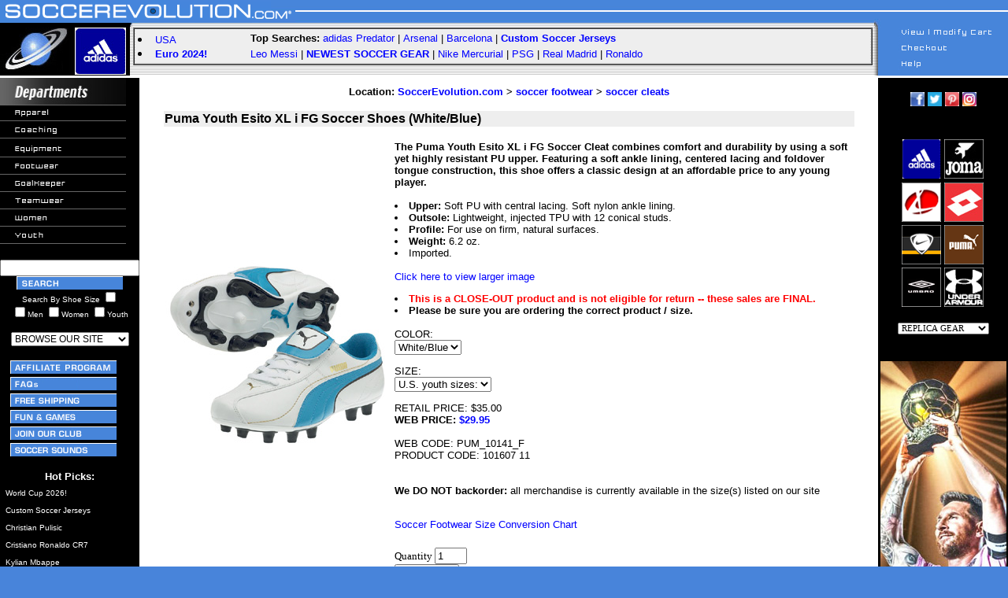

--- FILE ---
content_type: text/html; charset=UTF-8
request_url: https://soccerevolution.com/store/products/PUM_10141_F.php
body_size: 9352
content:
<html>
<head>
<!--meta http-equiv="content-type" content="text/html;charset=ISO-8859-2"-->
<link rel="canonical" href="https://soccerevolution.com/store/products/PUM_10141_F.php" />
<title>Puma Youth Esito XL i FG Soccer Shoes (White/Blue) @ SoccerEvolution</title>
<meta name="description" content="Puma Youth Esito XL i FG Soccer Shoes (White/Blue) @ SoccerEvolution Soccer Store">
<link href="https://plus.google.com/109142528729198836601" rel="publisher" />
<meta name="keywords" content="soccer jerseys, soccer shoes, soccer cleats, 2018 world cup, russia 2018, world cup 2018, soccer turf shoes, goalkeeper gloves, indoor soccer shoes, soccer goals, lionel messi, cristiano ronaldo, cr7, usa, barcelona, real madrid, world cup, fifa 2018, nike, adidas, puma, us soccer, usa jersey, arsenal, manchester united, manchester city, chelsea, argentina, germany, spain, italy, italia, psg, borussia dortmund, brazil, brasil, colombia, england, france, usmnt, uswnt, paris saint germain, soccer ball, soccer track top, mls, red bull, nycfc, uefa, neymar, pulisic, alex morgan, carli lloyd, hazard, pogba, bale, alexis sanchez, harry kane, kun aguero, player name soccer jerseys, soccer equipment, soccer gear, custom soccer jerseys, soccer training, copa america, uruguay, gold cup, euro 2016, soccer.com, eurosport, predator, cr7, fingersave, soccer footwear, online soccer store, soccer apparel, mercurial vapor, kelme, soccer retail, soccer training pants, kwikgoal, replicas, juventus, mexico, poland, portugal, lotto, world cup 2022, kits, joma, ozil, pirlo, shinguards, lotto, t-shirts, sneaker, jackets, copa">

<style type="text/css">A {
	text-decoration: none
}
#floatingMenu {
	left: 0px; position: absolute; top: 0px; visibility: hidden; z-index: 101
}
#floatingSubmenu {
	left: 0px; position: absolute; top: 0px; visibility: hidden; z-index: 101
}
.menuOptions {
	color: #ffffff; font-family: verdana,arial; font-size: 10px; text-decoration: none
}
A:unknown {
	color: #ffffff; font-family: verdana,arial; font-size: 10px; text-decoration: none
}

.nh { color: #0000ff; font-family: verdana, arial, helvetica; text-decoration: none;font-weight:none}
A.nh:visited { color: #0000ff; text-decoration: none; font-weight:none} 
A.nh:active { color: #0000ff; text-decoration: none; font-weight:none} 
A.nh:hover { color: #0000ff; text-decoration: underline; font-weight:none}

</style>

<style type="text/css">
input.largebtn{
   font-size:150%;
   font-weight:bold;}
</style>

<style type="text/css">A {
	text-decoration: none
}
</style>
 
<script language="javascript" type="text/javascript">

function initheadl()
{
        changeHeadlines(0);
}

function MM_preloadImages() { //v3.0
  var d=document; if(d.images){ if(!d.MM_p) d.MM_p=new Array();
    var i,j=d.MM_p.length,a=MM_preloadImages.arguments; for(i=0; i<a.length; i++)
    if (a[i].indexOf("#")!=0){ d.MM_p[j]=new Image; d.MM_p[j++].src=a[i];}}
}

function MM_swapImgRestore() { //v3.0
  var i,x,a=document.MM_sr; for(i=0;a&&i<a.length&&(x=a[i])&&x.oSrc;i++) x.src=x.oSrc;
}

function MM_findObj(n, d) { //v3.0
  var p,i,x;  if(!d) d=document; if((p=n.indexOf("?"))>0&&parent.frames.length) {
    d=parent.frames[n.substring(p+1)].document; n=n.substring(0,p);}
  if(!(x=d[n])&&d.all) x=d.all[n]; for (i=0;!x&&i<d.forms.length;i++) x=d.forms[i][n];
  for(i=0;!x&&d.layers&&i<d.layers.length;i++) x=MM_findObj(n,d.layers[i].document); return x;
}

function MM_swapImage() { //v3.0
  var i,j=0,x,a=MM_swapImage.arguments; document.MM_sr=new Array; for(i=0;i<(a.length-2);i+=3)
   if ((x=MM_findObj(a[i]))!=null){document.MM_sr[j++]=x; if(!x.oSrc) x.oSrc=x.src; x.src=a[i+2];}
}

function popUp(url) {
    sealWin=window.open(url,"win",'toolbar=0,location=0,directories=0,status=1,menubar=1,scrollbars=1,resizable=1,width=500,height=450');
    self.name = "mainWin";
}

function NewWindow(mypage, myname, w, h, scroll) {
	var winl = (screen.width - w) / 2;
	var wint = (screen.height - h) / 2;
	winprops = 'height='+h+',width='+w+',top='+wint+',left='+winl+',scrollbars='+scroll+',resizable'
	win = window.open(mypage, myname, winprops)
	if (parseInt(navigator.appVersion) >= 4) { win.window.focus(); }
}

function countChoices(obj) {
max = 1; // max. number allowed at a time

box1 = obj.form.showmen.checked;  // your checkboxes here
box2 = obj.form.showwomen.checked;
box3 = obj.form.showyouth.checked;  // add more if necessary

count = (box1 ? 1 : 0) + (box2 ? 1 : 0) + (box3 ? 1 : 0);

if (count > max) {
obj.form.showmen.checked = false;
obj.form.showwomen.checked = false;
obj.form.showyouth.checked = false;
obj.checked = true;
   }
}

//-->
</script>

<script type="text/javascript">
<!--
function mIn () { return true; }
function mOut () { return true; }
function makeLayer () { return true; }
function flyDefs () { return true; }
if (! document.flyout_disable && 'undefined' != typeof document.getElementById)
    document.write ('<' + 'script src="/includes/uwflyout.js" ' +
			'type="text/javascript"><' + "/script>\n");
// -->
</script>

<script language="javascript">
function gotositeL(site){

if (document.BrowseFormL.BrowseForL.value != "") {
	document.location.href = site
	}
}

function gotositeR(site){

if (document.BrowseFormR.BrowseForR.value != "") {
	document.location.href = site
	}
}
</script>

<style type="text/css">
    .flymenutext {
	color: #ffffff; font-family: verdana,arial; font-size: 10px; text-decoration: none
    }
    .flymenutext a:link { color: #ffffff; }
    .flymenutext a:visited { color: #ffffff; }
</style>

<script>
  (function(i,s,o,g,r,a,m){i['GoogleAnalyticsObject']=r;i[r]=i[r]||function(){
  (i[r].q=i[r].q||[]).push(arguments)},i[r].l=1*new Date();a=s.createElement(o),
  m=s.getElementsByTagName(o)[0];a.async=1;a.src=g;m.parentNode.insertBefore(a,m)
  })(window,document,'script','https://www.google-analytics.com/analytics.js','ga');

  ga('create', 'UA-3756103-1', 'auto');
  ga('send', 'pageview');

</script>
<!-- Global site tag (gtag.js) - Google Ads: 1072459899 -->
<script async src="https://www.googletagmanager.com/gtag/js?id=AW-1072459899"></script>
<script>
  window.dataLayer = window.dataLayer || [];
  function gtag(){dataLayer.push(arguments);}
  gtag('js', new Date());

  gtag('config', 'AW-1072459899');
</script>
</head>
<body marginwidth="0" marginheight="0" leftmargin="0" topmargin="0" bgcolor="#4884da">
<!--File section /l../header.inc.php-->
<div id="floatingMenu" onMouseOver="clearTimeout(timerHandle);"
onMouseOut="collapseMenus();"><img src="/images/trans20x10.gif" alt=""></div>
<div id="floatingSubmenu" onMouseOver="clearTimeout(timerHandle); clearTimeout(timerHandleSub);" 
onmouseout="collapseMenus(); collapseSubmenus();"><img src="/images/trans20x10.gif" alt=""></div>

<!-- top.inc.php BEGIN -->
<div id="overDiv" style="position:absolute; visibility:hidden; z-index:1000;"></div>
<table width="100%" height="35" border="0" cellpadding="0" cellspacing="0">
<tr background="/images/top1b.jpg"> 
<td width="375"><img src="/images/top1a2.jpg" width="375" height="35" border="0" name="top1a" usemap="#top1aMap"><map name="top1aMap"><area shape="rect" coords="2,2,175,35" href="/" alt="SoccerEvolution.com Homepage Logo"></map></td>
<td align="right" background="/images/top1b.jpg"><img src="/images/top1c.jpg" width="170" height="35"></td>
</tr>
</table>

<table width="100%" border="0" cellspacing="0" cellpadding="0">
<tr>
<td width="165"><img src="/images/top2a.jpg" width="165" height="64" border="0" name="top2a" usemap="#top2aMap"><map name="top2aMap"><area shape="rect" coords="0,0,85,64" href="/" alt="SoccerEvolution.com Homepage"><area shape="rect" coords="86,0,165,64" href="/Adidas.php" alt="Official adidas Soccer Gear Logo"></map></td>


<td background="/images/top2b.gif" valign="top">
<table width="100%" border="0" cellspacing="0" cellpadding="0" height="62">
<tr> 
<td width="20">&nbsp;</td>
<td valign="top" width="100%">

<table cellspacing="0" cellpadding="1" border="1" width="100%">
<tr>
<td valign="top">
<table cellspacing="2" cellpadding="1" border="0" width="100%" bgColor="#eeeeee">
<tr>
<td rowspan=2 align="left" valign="top">
<li> <font face="verdana, arial, helvetica, sans-serif" size="2" color="#000000"><a href="/dept/teams/usa.php" class="nh">USA</a>
<li> <font face="verdana, arial, helvetica, sans-serif" size="2" color="#000000"><a href="/dept/event/euro-2024.php" class="nh"><b>Euro 2024!</b></a>
</td>

<td align="left">
<font face="verdana, arial, helvetica, sans-serif" size="2" color="#000000"><b>Top Searches:  </b>
<font face="verdana, arial, helvetica, sans-serif" size="2" color="#000000">
<a href="/dept/equipment/adidas-predator.php" class="nh">adidas Predator</a> | <a href="/dept/teams/arsenal.php" class="nh">Arsenal</a> | <a href="/dept/barcelona.php" class="nh">Barcelona</a> | <a href="/dept/replicas/custom-soccer-jerseys.php" class="nh"><b>Custom Soccer Jerseys</b></a>
</td>
</tr>
<tr>
<td align="left"><font face="Verdana, Arial, Helvetica, sans-serif" size="2" color="#000000">
<a href="/dept/lionel-messi.php" class="nh">Leo Messi</a> | <a href="/dept/new_products.php" class="nh"><b>NEWEST SOCCER GEAR</a></b> | <a href="/dept/footwear/nike-mercurial-soccer-shoes.php" class="nh">Nike Mercurial</a> | <a href="/dept/teams/psg.php" class="nh">PSG</a> | <a href="/dept/real-madrid.php" class="nh">Real Madrid</a> | <a href="/dept/cristiano-ronaldo.php" class="nh">Ronaldo</a>

</td>
</tr>
</table>

</td></tr></table></td>
</tr>
</table>

</td>
    
<td width="165"><img src="/images/top2c.jpg" width="172" height="64" name="top2c" usemap="#top2cMap" border="0"><map name="top2cMap"><area shape="rect" coords="30,40,142,53" href="/faq"><area shape="rect" coords="30,20,142,33" href="https://www.soccerevolution.com/authcheckout.php"><area shape="rect" coords="30,0,142,13" href="/showcart.php"></map></td>
</tr>
</table>

<!--MAINTENACE MESSAGE CONFIGURED IN CONFIG FILE-->

<!-- top.inc.php END -->
<!-- left_i.inc.php BEGIN -->
<table height="471" cellspacing="0" cellpadding="0" width="100%" border="0">
<tbody>
<tr>
<td valign="top" width="160" bgcolor="#000000">

<table height="425" cellspacing="0" cellpadding="0" width="160" border="0">
<tbody>
<tr valign="top" bgcolor="#000000">
<td>
<table cellspacing="0" cellpadding="0" width="160" border="0">
<tbody>
<tr>
<td><img height="35" src="/images/departments.jpg" width="160"></td></tr>
<tr>
<td valign="top">

<a href="/dept/apparel/" onMouseOver="mIn ('flymenu02')" onMouseOut="mOut ('flymenu02')" class="flymenutext"><img height="20" src="/images/col1_nav_apparel.gif" width="160" border="0">&nbsp;<img src="/images/placehold.gif" border="0" height="0" width="0" id="flymenu02"></a><br>
<a href="/dept/coaching/"><img height="20" src="/images/col1_nav_coaching.gif" width="160" border="0">&nbsp;<img src="/images/placehold.gif" border="0" height="0" width="0"></a><br>
<a href="/dept/equipment/" onMouseOver="mIn ('flymenu03')" onMouseOut="mOut ('flymenu03')" class="flymenutext"><img height="20" src="/images/col1_nav_equipment.gif" width="160" border="0">&nbsp;<img src="/images/placehold.gif" border="0" height="0" width="0" id="flymenu03"></a><br>
<a href="/dept/footwear/" onMouseOver="mIn ('flymenu04')" onMouseOut="mOut ('flymenu04')" class="flymenutext"><img height="20" src="/images/col1_nav_footwear.gif" width="160" border="0">&nbsp;<img src="/images/placehold.gif" border="0" height="0" width="0" id="flymenu04"></a><br>
<a href="/dept/goalkeeper/" onMouseOver="mIn ('flymenu05')" onMouseOut="mOut ('flymenu05')" class="flymenutext"><img height="20" src="/images/col1_nav_goalkeeper.gif" width="160" border="0">&nbsp;<img src="/images/placehold.gif" border="0" height="0" width="0" id="flymenu05"></a><br>
<a href="/dept/replicas/custom-soccer-jerseys.php" onMouseOver="mIn ('flymenu06')" onMouseOut="mOut ('flymenu06')" class="flymenutext"><img height="20" src="/images/col1_nav_teamwear.gif" width="160" border="0">&nbsp;<img src="/images/placehold.gif" border="0" height="0" width="0" id="flymenu06"></a><br>
<a href="/dept/womens/" onMouseOver="mIn ('flymenu07')" onMouseOut="mOut ('flymenu07')" class="flymenutext"><img height="20" src="/images/col1_nav_women.gif" width="160" border="0">&nbsp;<img src="/images/placehold.gif" border="0" height="0" width="0" id="flymenu07"></a><br>
<a href="/dept/youth/" onMouseOver="mIn ('flymenu08')" onMouseOut="mOut ('flymenu08')" class="flymenutext"><img height="20" src="/images/col1_nav_youth.gif" width="160" border="0">&nbsp;<img src="/images/placehold.gif" border="0" height="1" width="0" id="flymenu08"></a> 
</td></tr></tbody></table>
	    
<table width="160" border="0" cellspacing="0" cellpadding="0">
<tr bgcolor="#000000"> 
<td>&nbsp;</td>
</tr>
<tr bgcolor="#000000"> 
<td> <div align="center"><form name="search" action="/showlist_i.php" method="get"><input type="text" name="searchwords" size="20" maxlength="40" value="">
<input type="submit" id="search-submit" value="" style="background-image: url(/images/buttons/left_nav/search.gif); border: solid 0px #000000; width: 135px; height: 17px;" />
<br><font color="white" face="arial" size="-2">Search By Shoe Size <input type="checkbox" name="searchbysize" value="1"><br><input type="checkbox" name="showmen" value="1" onClick="countChoices(this)">Men <input type="checkbox" name="showwomen" value="1" onClick="countChoices(this)">Women <input type="checkbox" name="showyouth" value="1" onClick="countChoices(this)">Youth</font></form></div><center>
<form method="post" action="" name="BrowseFormL">
<select name="BrowseForL" onChange="gotositeL(this.options[this.selectedIndex].value)" class="FormLt1" size="1"  style="font-family: arial; font-size: 9pt" valign="middle"> 
<option selected>BROWSE OUR SITE</option>
<option value=""></option>
<option value="/dept/new_products.php">NEW PRODUCTS!</option>
<option value="/dept/New-Soccer-Cleats.php">NEW Soccer Cleats</option>
<option value="/dept/New-Soccer-Jerseys.php">NEW Soccer Jerseys</option>
<option value="/dept/New-Soccer-Shoes.php">NEW Soccer Shoes</option>
<option value=""></option>
<option value="/dept/apparel/">APPAREL</option>
<option value="/dept/replicas/custom-soccer-jerseys.php">Custom Soccer Jerseys</option>
<option value="/dept/apparel/soccer-jerseys.php">Soccer Jerseys</option>
<option value="/dept/replicas/">Soccer Replica Gear</option>
<option value="/dept/apparel/soccer-replica-jerseys.php">Soccer Replica Jerseys</option>
<option value="/dept/apparel/soccer-shorts.php">Soccer Shorts</option>
<option value="/dept/apparel/soccer-socks.php">Soccer Socks</option>
<option value="/dept/apparel/soccer-t-shirts.php">Soccer T-Shirts</option>
<option value="/dept/apparel/soccer-track-tops.php">Soccer Track Tops</option>
<option value="/dept/apparel/soccer-training.php">Soccer Training Gear</option>
<option value="/dept/apparel/soccer-training-pants.php">Soccer Training Pants</option>
<option value=""></option>
<option value="/dept/coaching/">COACHING</option>
<option value=""></option>
<option value="/dept/equipment/">EQUIPMENT</option>
<option value="/dept/equipment/soccer-bags.php">Soccer Bags</option>
<option value="/dept/equipment/soccer-balls.php">Soccer Balls</option>
<option value="/dept/equipment/soccer-goalkeeper-gloves.php">Soccer Gloves</option>
<option value="/dept/equipment/SoccerGoals.php">Soccer Goals</option>
<option value="/dept/equipment/soccer-shinguards.php">Soccer Shinguards</option>
<option value="/dept/equipment/soccer-training.php">Soccer Training</option>
<option value=""></option>
<option value="/dept/footwear/">FOOTWEAR</option>
<option value="/dept/footwear/IndoorSoccerShoes.php">Indoor Soccer</option>
<option value="/dept/footwear/soccer-cleats.php">Soccer Cleats</option>
<option value="/dept/footwear/soccer-sandals.php">Soccer Sandals</option>
<option value="/dept/footwear/SoccerShoes.php">Soccer Shoes</option>
<option value="/dept/footwear/TurfSoccerShoes.php">Turf Soccer Shoes</option>
<option value=""></option>
<option value="/dept/goalkeeper/">GOALKEEPER</option>
<option value="/dept/goalkeeper/soccer-goalkeeper-apparel.php">Apparel</option>
<option value="/dept/equipment/soccer-goalkeeper-gloves.php">Gloves</option>
<option value=""></option>
<option value="/dept/teamwear/">TEAMWEAR</option>
<option value=""></option>
<option value="/dept/womens/">WOMENS</option>
<option value="/dept/womens/soccer-apparel.php">Soccer Apparel</option>
<option value="/dept/womens/shoesw.php">Soccer Shoes</option>
<option value=""></option>
<option value="/dept/youth/">YOUTH</option>
<option value="/dept/youth/soccer-apparel.php">Soccer Apparel</option>
<option value="/dept/youth/soccer-equipment.php">Soccer Equipment</option>
<option value="/dept/youth/soccer-shoes.php">Soccer Shoes</option>
<option value=""></option>
<option value="/dept/promo.php">PROMO PRODUCTS</option>
<option value=""></option>
<option value="/showlist.php">Display All Products</option>
</select>

</form>
</center>

</td>
</tr>
</table>

<table width="160" border="0" cellspacing="0" cellpadding="0">
<tr>
<td><div align="center">

<a href="/affiliates/affiliates.php"><img src="/images/buttons/left_nav/affiliate_program.gif" border="0" alt="Affiliate Program" align="center" vspace="2" hspace="2" width="135" height="17"></a><br>
<a href="/faq"><img src="/images/buttons/left_nav/FAQs.gif" border="0" alt="FAQs -- Frequently Asked Questions" align="center" vspace="2" hspace="2" width="135" height="17"></a><br>
<a href="/aboutus/shipping.php"><img src="/images/buttons/left_nav/free_shipping.gif" border="0" alt="Free Shipping" align="center" vspace="2" hspace="2" width="135" height="17"></a><br>
<a href="/fun/fun.php"><img src="/images/buttons/left_nav/fun_games.gif" border="0" alt="Fun & Games" align="center" vspace="2" hspace="2" width="135" height="17"</a><br>
<a href="/aboutus/join.php"><img src="/images/buttons/left_nav/join_our_club.gif" border="0" alt="Join our club" align="center" vspace="2" hspace="2" width="135" height="17"></a><br>
<a href="/sounds/sounds.php"><img src="/images/buttons/left_nav/soccer_sounds.gif" border="0" alt="Soccer Sounds" align="center" vspace="2" hspace="2" width="135" height="17"></a><br>
</form>
</td>
</tr>
</table>
</td>
</tr>
</table>
<p align="center">
<font face="verdana, arial" size="2" color="#ffffff"><b>Hot Picks:</b><font size="1">
<br>
<!--BEGIN /general/leftpics_i.inc.php-->
<table border="0" width="100%" cellpadding="1">
<tr><td>&nbsp;<a href="/dept/event/world-cup-2026.php" class="nh"><font face="verdana, arial" size="1" color="#ffffff">World Cup 2026!</a></td></tr>
<tr><td>&nbsp;<a href="/dept/replicas/custom-soccer-jerseys.php" class="nh"><font face="verdana, arial" size="1" color="#ffffff">Custom Soccer Jerseys</a></td></tr>
<tr><td>&nbsp;<a href="/dept/replicas/christian-pulisic.php" class="nh"><font face="verdana, arial" size="1" color="#ffffff">Christian Pulisic</a></td></tr>
<tr><td>&nbsp;<a href="/dept/cristiano-ronaldo.php" class="nh"><font face="verdana, arial" size="1" color="#ffffff">Cristiano Ronaldo CR7</a></td></tr>
<tr><td>&nbsp;<a href="/showlist_i.php?searchwords=Mbappe" class="nh"><font face="verdana, arial" size="1" color="#ffffff">Kylian Mbappe</a></td></tr>
<tr><td>&nbsp;<a href="/dept/lionel-messi.php" class="nh"><font face="verdana, arial" size="1" color="#ffffff">Lionel Messi</a></td></tr>
<tr><td>&nbsp;<a href="/showlist_i.php?searchwords=Yamal" class="nh"><font face="verdana, arial" size="1" color="#ffffff">Lamine Yamal</a></td></tr>
<tr><td>&nbsp;<a href="/dept/New-Soccer-Cleats.php" class="nh"><font face="verdana, arial" size="1" color="#ffffff"><i>NEWEST</i> Soccer Cleats</a></td></tr>
<tr><td>&nbsp;<a href="/dept/New-Soccer-Jerseys.php" class="nh"><font face="verdana, arial" size="1" color="#ffffff"><i>NEWEST</i> Soccer Jerseys</a></td></tr>
<tr><td>&nbsp;<a href="/dept/New-Soccer-Shoes.php" class="nh"><font face="verdana, arial" size="1" color="#ffffff"><i>NEWEST</i> Soccer Shoes</a></td></tr>
<tr><td>&nbsp;<a href="/dept/equipment/adidas-predator.php" class="nh"><font face="verdana, arial" size="1" color="#ffffff">adidas Predator</a></td></tr>
<tr><td>&nbsp;<a href="/dept/footwear/adidas-soccer-cleats.php" class="nh"><font face="verdana, arial" size="1" color="#ffffff">adidas Soccer Cleats</a></td></tr>
<tr><td>&nbsp;<a href="/dept/teams/bayern-munich.php" class="nh"><font face="verdana, arial" size="1" color="#ffffff">Bayern Munich</a></td></tr>
<tr><td>&nbsp;<a href="/dept/teams/chelsea.php" class="nh"><font face="verdana, arial" size="1" color="#ffffff">Chelsea FC</a></td></tr>
<tr><td>&nbsp;<a href="/dept/footwear/IndoorSoccerShoes.php" class="nh"><font face="verdana, arial" size="1" color="#ffffff">Indoor Soccer Shoes</a></td></tr>
<tr><td>&nbsp;<a href="/showlist_i.php?searchwords=Inter+Miami" class="nh"><font face="verdana, arial" size="1" color="#ffffff">Inter Miami FC</a></td></tr>
<tr><td>&nbsp;<a href="/dept/teams/liverpool.php" class="nh"><font face="verdana, arial" size="1" color="#ffffff">Liverpool FC</a></td></tr>
<tr><td>&nbsp;<a href="/dept/teams/manchester-united.php" class="nh"><font face="verdana, arial" size="1" color="#ffffff">Manchester United</a></td></tr>
<tr><td>&nbsp;<a href="/showlist_i.php?searchwords=new+balance" class="nh"><font face="verdana, arial" size="1" color="#ffffff">New Balance Soccer</a></td></tr>
<tr><td>&nbsp;<a href="/showlist.php?searchwords=Nike+Phantom" class="nh"><font face="verdana, arial" size="1" color="#ffffff">Nike Phantom</a></td></tr>
<tr><td>&nbsp;<a href="/dept/footwear/nike-soccer-cleats.php" class="nh"><font face="verdana, arial" size="1" color="#ffffff">Nike Soccer Cleats</a></td></tr>
<tr><td>&nbsp;<a href="/showlist_i.php?searchwords=Nike+Superfly" class="nh"><font face="verdana, arial" size="1" color="#ffffff">Nike Superfly</a></td></tr>
<tr><td>&nbsp;<a href="/dept/footwear/size-6-soccer-shoes.php" class="nh"><font face="verdana, arial" size="1" color="#ffffff">Size 6 Soccer Shoes</a></td></tr>
<tr><td>&nbsp;<a href="/dept/footwear/size-7-soccer-shoes.php" class="nh"><font face="verdana, arial" size="1" color="#ffffff">Size 7 Soccer Shoes</a></td></tr>
<tr><td>&nbsp;<a href="/dept/footwear/size-8-soccer-shoes.php" class="nh"><font face="verdana, arial" size="1" color="#ffffff">Size 8 Soccer Shoes</a></td></tr>
<tr><td>&nbsp;<a href="/dept/footwear/size-9-soccer-shoes.php" class="nh"><font face="verdana, arial" size="1" color="#ffffff">Size 9 Soccer Shoes</a></td></tr>
<tr><td>&nbsp;<a href="/dept/footwear/size-10-soccer-shoes.php" class="nh"><font face="verdana, arial" size="1" color="#ffffff">Size 10 Soccer Shoes</a></td></tr>
<tr><td>&nbsp;<a href="/dept/footwear/size-11-soccer-shoes.php" class="nh"><font face="verdana, arial" size="1" color="#ffffff">Size 11 Soccer Shoes</a></td></tr>
<tr><td>&nbsp;<a href="/dept/footwear/size-12-soccer-shoes.php" class="nh"><font face="verdana, arial" size="1" color="#ffffff">Size 12 Soccer Shoes</a></td></tr>
<tr><td>&nbsp;<a href="/dept/footwear/size-13-soccer-shoes.php" class="nh"><font face="verdana, arial" size="1" color="#ffffff">Size 13 Soccer Shoes</a></td></tr>
<tr><td>&nbsp;<a href="/dept/footwear/size-14-soccer-shoes.php" class="nh"><font face="verdana, arial" size="1" color="#ffffff">Size 14 Soccer Shoes</a></td></tr>
<tr><td>&nbsp;<a href="/dept/equipment/soccer-goalkeeper-gloves.php" class="nh"><font face="verdana, arial" size="1" color="#ffffff">Soccer Goalie Gloves</a></td></tr>
<tr><td>&nbsp;<a href="/dept/apparel/soccer-training-pants.php" class="nh"><font face="verdana, arial" size="1" color="#ffffff">Soccer Training Pants</a></td></tr>
<tr><td>&nbsp;<a href="/dept/teams/tottenham-hotspur.php" class="nh"><font face="verdana, arial" size="1" color="#ffffff">Tottenham Hotspur</a></td></tr>
<tr><td>&nbsp;<a href="/dept/footwear/TurfSoccerShoes.php" class="nh"><font face="verdana, arial" size="1" color="#ffffff">Turf Soccer Shoes</a></td></tr>
<tr><td>&nbsp;<a href="/dept/teams/usa.php" class="nh"><font face="verdana, arial" size="1" color="#ffffff">USA Soccer Gear</a></td></tr>
<tr><td>&nbsp;<a href="/dept/teams/uswnt.php" class="nh"><font face="verdana, arial" size="1" color="#ffffff">USWNT!</a></td></tr>
<tr><td>&nbsp;<a href="/showlist.php?searchwords=wide+shoe" class="nh"><font face="verdana, arial" size="1" color="#ffffff">Wider Fit Soccer Shoes</a></td></tr>
<tr><td>&nbsp;<a href="/dept/event/world-cup-2022.php" class="nh"><font face="verdana, arial" size="1" color="#ffffff">World Cup 2022</a></td></tr>
<tr><td>&nbsp;<a href="/dept/event/world-cup-soccer.php" class="nh"><font face="verdana, arial" size="1" color="#ffffff">World Cup Soccer</a></td></tr>

</table><!--END /general/leftpics_i.inc.php-->

<br><br>
<center>
<b><font face="verdana, arial" size="1" color="#ffffff">
<a href="/dept/new_products.php" class="nh"><font face="verdana, arial" size="1" color="#ffffff">View ALL NEW products</a>
</font>
</b>
</center>
</td>

<td valign="top" bgcolor="#ffffff" align="center"> 
<!-- left_i.inc.php END -->
<form method="post" action="/showcart.php">
	<table border="0" cellpadding="10" cellspacing="0" width="98%">
<tr>
<td>
	<center>
	<table border="0" width="98%">
	<tr>
<font size="2" face="verdana, arial"> 
	<b>Location: <a href="/" class='nh'>SoccerEvolution.com</a> > <a href="/dept/footwear/" class='nh'>soccer footwear</a> > <a href="/dept/footwear/soccer-cleats.php" class='nh'>soccer cleats</a></b>
<br />

<br />
   
  

</font>
	<td colspan="2" align="left" valign="top" bgcolor="#eeeeee">
	<font face="verdana, arial">
<b>Puma Youth Esito XL i FG Soccer Shoes (White/Blue)</b><br /></font></td></tr>
	<tr>

	<td rowspan="2">
	<img border="0" src="/store/images/retail/_full/PUM_10141_F.jpeg" alt="Puma Youth Esito XL i FG Soccer Shoes (White/Blue)" width="288" height="288">
	</td>
	<td>
	<font size="-1" face="verdana, arial"><br> 
<b>The Puma Youth Esito XL i FG Soccer Cleat combines comfort and durability by using a soft yet highly resistant PU upper. Featuring a soft ankle lining, centered lacing and foldover tongue construction, this shoe offers a classic design at an affordable price to any young player.</b> 
<br><br> 
<li><b>Upper:</b> Soft PU with central lacing. Soft nylon ankle lining. 
<li><b>Outsole:</b> Lightweight, injected TPU with 12 conical studs. 
<li><b>Profile:</b> For use on firm, natural surfaces. 
<li><b>Weight:</b> 6.2 oz. 
<li> Imported. 
<br><br> 
<A HREF='/store/images/retail/_hi_res/PUM_10141_F_big.jpg' target=_blank class='nh'>Click here to view larger image</a> 
	<p>
<font size="-1" face="verdana, arial">
<b><font color="red">
<li>This is a CLOSE-OUT product and is not eligible for return -- these sales are FINAL.</font>
<li>Please be sure you are ordering the correct product / size.</b></font><br /><br />COLOR:<br />
<select name="color">
<option value="White/Blue">White/Blue</option>
</select>
<p>
SIZE:<br />
<select name="size">
<option value="U.S. youth sizes:">U.S. youth sizes:</option>
<option value="2.5">2.5</option>
</select><p>RETAIL PRICE: $35.00
<br />
<b>WEB PRICE: <font color="blue">$29.95</b></font>
<br />
<br /><font color="black">
	WEB CODE: PUM_10141_F
	<br />
	PRODUCT CODE: 101607 11
	<br /><br /><br />
	<font size="2" face="verdana, arial"><b>We DO NOT backorder:</b> all merchandise is currently available in the size(s) listed on our site</font><br /><br />
	<a href="/aboutus/index.php" target="_blank" class='nh'></a>
<p>
<a href="/aboutus/foot_conv.php" target="_blank" class='nh'><font size="-1">Soccer Footwear Size Conversion Chart</font></a>
	</td></tr>
	<tr><td>
	<br />
	<input type="hidden" name="web_code" value="PUM_10141_F">
	<input type="hidden" name="product_name" value="Puma Youth Esito XL i FG Soccer Shoes (White/Blue)">
	

	<font size="-1" font="verdana">Quantity <input name = "quantity" size="3" maxlength="4" value="1"></font>
	<br />
	
	<input type="hidden" name="sk1" value="">
	<input type="hidden" name="sv1" value="">
	<input type="submit" name="additem" value="Add to Cart">

	<p>

	</td></tr>
	</table>
	</form>
	<table>
	<tr>
	<td>
	<form method="post" action="/showcart.php">
	<input type="hidden" name="cartid" value="2601cfyg0vix">
	<input type="image" src="/images/view_modify_over.gif" name="view_modify" value="View/Modify Cart">
	</form>
	</td>
	<td>

	<form method="post" action="javascript:history.back(1)">
	<input type="image" src="/images/return_product_over.gif" value="Return to Product List">
	</form>
	</td>
	<td>

	<form method="post" action="https://www.soccerevolution.com/authcheckout.php">
<input type="hidden" name="cartid" VALUE="2601cfyg0vix">
<input type="image" src="/images/checkout_over.gif" value="Checkout">
	</form>
	</td>
		</tr>
</table>

</td>
</tr>
</table>

<table width="98%" height="10" border="0" cellspacing="0" cellpadding="0">
<tr><td bgcolor="#eeeeee">&nbsp;<font face="verdana, arial, helvetica, sans-serif" size="2"><b><font color="blue">Related Products:</b></font></td></tr>
</table>

<table width="98%" height="10" border="0" cellspacing="0" cellpadding="0">
<tr>
<td width="25">&nbsp;</td><td align="center"><a href="/store/products/PUM_10207_F.php" class="nh"><font size="2" color="blue"><img src=/store/images/retail/_inch/PUM_10207_F.jpeg width="72" height="72" border="0" alt="Puma Youth evoSpeed 5 FG Soccer Shoes (White/Red)"><br />Puma Youth evoSpeed 5 FG Soccer Shoes (White/Red)<br /><B>$44.95</B></font></td><td>&nbsp;</td><td align="center"><a href="/store/products/PUM_10136_F.php" class="nh"><font size="2" color="blue"><img src=/store/images/retail/_inch/PUM_10136_F.jpeg width="72" height="72" border="0" alt="Puma Youth Esito XL i FG Soccer Shoes (Black/Pink)"><br />Puma Youth Esito XL i FG Soccer Shoes (Black/Pink)<br /><B>$29.95</B></font></td><td>&nbsp;</td><td align="center"><a href="/store/products/PUM_10242_F.php" class="nh"><font size="2" color="blue"><img src=/store/images/retail/_inch/PUM_10242_F.jpeg width="72" height="72" border="0" alt="Puma Youth evoPower 1.3 FG Soccer Shoes (Safety Yellow)"><br />Puma Youth evoPower 1.3 FG Soccer Shoes (Safety Yellow)<br /><B>$84.95</B></font></td><td>&nbsp;</td><td align="center"><a href="/store/products/PUM_10141_F.php" class="nh"><font size="2" color="blue"><img src=/store/images/retail/_inch/PUM_10141_F.jpeg width="72" height="72" border="0" alt="Puma Youth Esito XL i FG Soccer Shoes (White/Blue)"><br />Puma Youth Esito XL i FG Soccer Shoes (White/Blue)<br /><B>$29.95</B></font></td><td>&nbsp;</td></tr></table><br /><br /><!-- right_i.inc.php BEGIN -->
</td>
<td width="165" bgcolor="#000000" valign="top" align="center"> 
<br> 
<a href='https://www.facebook.com/SoccerEvolutioncom' target=_blank class='nh' rel='nofollow'><img src="/images/promo/facebook-icon.gif" alt="SoccerEvolution Official Facebook Page" WIDTH="18" HEIGHT="18" BORDER="0" HSPACE="0"></a> 
<a href='https://twitter.com/SoccerEvolution' target=_blank class='nh' rel='nofollow'><img src="/images/promo/twitter-icon.gif" alt="SoccerEvolution Official Twitter Page" WIDTH="18" HEIGHT="18" BORDER="0" HSPACE="0"></a> 
<a href="http://pinterest.com/soccerevolution/" target=_blank class='nh' rel='nofollow'><img src="/images/promo/pinterest-icon.gif" alt="SoccerEvolution Official Pinterest Page" WIDTH="18" HEIGHT="18" BORDER="0" HSPACE="0"></a>
<a href='https://www.instagram.com/soccerevolutiondotcom/' target=_blank class='nh' rel='nofollow'><img src="/images/promo/instagram-logo-18x18.jpg" alt="SoccerEvolution Official Instagram Page" WIDTH="18" HEIGHT="18" BORDER="0" HSPACE="0"></a>
<br>
<hr width=130 color=#000000 noshade size=1>
<table width="165" border="0" cellspacing="0" cellpadding="0">
<tr valign="top" bgcolor="#000000"> 
<td>  
<table width="165" border="0" cellspacing="0" cellpadding="2" bgcolor="#000000">
<tr> 
<br>
<td align="right"><A HREF="/Adidas.php"><img src="/images/common/adi_fadeanimated.gif" width="50" height="52" border="0" alt="Official adidas ePartner Soccer Logo"></a></td>
<td align="left"><a href="/Joma.php"><img src="/images/brands_joma.gif" width="50" height="50" border="0" alt="Joma Soccer Logo"></a></td>
</tr>	

<tr> 
<td align="right"><a href="/KwikGoal.php"><img src="/images/brands_kwikgoal.gif" width="50" height="50" border="0" alt="Kwikgoal / Kwik Goal Soccer Goals Logo"></a></td>
<td align="left"><a href="/Lotto.php"><img src="/images/brands_lotto.gif" width="50" height="50" border="0" alt="Lotto Soccer Logo"></a></td>
</tr>

<tr> 
<td align="right"><a href="/Nike.php"><img src="/images/brands_nike.gif" width="50" height="50" border="0" alt="Nike Soccer Logo"></a></td>
<td align="left"><a href="/Puma.php"><img src="/images/brands_puma.gif" width="50" height="50" border="0" alt="Puma Soccer Logo"></a></td>
</tr>

<tr>
<td align="right"><a href="/Umbro.php"><img src="/images/brands_umbro.gif" width="50" height="50" border="0" alt="Umbro Soccer Logo"></a></td>
<td align="left"><a href="/Under_Armour.php"><img src="/images/brands_under_armour.gif" width="50" height="50" border="0" alt="Under Armour Logo"></a></td>
</tr>

</table>
<br>
</td>
</tr>
</table>

<form method="post" action="" name="BrowseFormR">
<select name="BrowseForR" onChange="gotositeR(this.options[this.selectedIndex].value)" class="FormLt1" size="1"  style="font-family: verdana; font-size: 8pt" valign="middle"> 
<option selected>REPLICA GEAR</option>
<option value=""></option>
<option value="/dept/teams/usa.php">USA</option>
<option value="/dept/teams/uswnt.php">USWNT</option>
<option value=""></option>
<option value="/dept/event/euro-2024.php">Euro 2024</option>
<option value="/dept/event/womens-world-cup-2023.php">Women's WC2023</option>
<option value="/dept/event/world-cup-2022.php">World Cup 2022</option>
<option value="/dept/event/euro-2020.php">Euro 2020</option>
<option value="/dept/event/womens-world-cup-2019.php">Women's WC2019</option>
<option value="/dept/event/world-cup-2018.php">World Cup 2018</option>
<option value="/dept/event/EURO-2016.php">Euro 2016</option>
<option value="/womens-world-cup-2015.php">Women's WC2015</option>
<option value="/world-cup-2014.php">World Cup 2014</option>
<option value="/dept/event/EURO2012.php">Euro 2012</option>
<option value="/World_Cup_2010.php">World Cup 2010</option>
<option value="/dept/event/world-cup-2006.php">World Cup 2006</option>
<option value=""></option>
<option value="/dept/replicas/alex-morgan.php">Alex Morgan</option>
<option value="/dept/replicas/christian-pulisic.php">Christian Pulisic</option>
<option value="/dept/cristiano-ronaldo.php">Cristiano Ronaldo</option>
<option value="/dept/lionel-messi.php">Lionel Messi</option>
<option value="/dept/teams/argentina.php">Argentina</option>
<option value="/dept/teams/arsenal.php">Arsenal</option>
<option value="/dept/barcelona.php">Barcelona</option>
<option value="/dept/teams/bayern-munich.php">Bayern Munich</option>
<option value="/dept/teams/brazil.php">Brasil / Brazil</option>
<option value="/dept/teams/chelsea.php">Chelsea</option>
<option value="/dept/teams/colombia.php">Colombia</option>
<option value="/dept/teams/england.php">England</option>
<option value="/dept/teams/france.php">France</option>
<option value="/dept/teams/germany.php">Germany</option>
<option value="/dept/teams/holland.php">Holland</option>
<option value="/dept/teams/italy.php">Italy</option>
<option value="/dept/teams/juventus.php">Juventus</option>
<option value="/dept/teams/liverpool.php">Liverpool</option>
<option value="/dept/teams/manchester-city.php">Manchester City</option>
<option value="/dept/teams/manchester-united.php">Manchester United</option> 
<option value="/dept/teams/mexico.php">Mexico</option>
<option value="/dept/teams/mls.php">MLS</option>
<option value="/dept/teams/new-york-city-fc.php">New York City FC</option>
<option value="/dept/teams/new-york-red-bulls.php">New York Red Bulls</option>
<option value="/dept/replicas/neymar.php">Neymar Jr.</option>
<option value="/dept/teams/portugal.php">Portugal</option>
<option value="/dept/teams/psg.php">PSG</option>
<option value="/dept/real-madrid.php">Real Madrid</option>
<option value="/dept/teams/spain.php">Spain</option>
<option value="/dept/teams/tottenham-hotspur.php">Tottenham</option>
<option value="/dept/teams/usa.php">USA</option>
<option value="/dept/event/world-cup-soccer.php">World Cup</option>
<option value=""></option>
<option value="/dept/replicas/">DISPLAY ALL</option>
</select></form>
<center>
<br>
<center>
<a href='/dept/lionel-messi.php' class='nh'><font color="white" font face="verdana, arial, helvetica, sans-serif"></font></a>
<a href="/dept/lionel-messi.php"><img src="/images/promo/messi-8ballon-160x400.jpg" alt="Lionel Messi Soccer Gear!" width="160" height="400" border="0" hspace="1" vspace="0"> </a>
<br><br><br>
<a href="/store/products/NIK_11318_F.php" class="nh"><font size="2" color="white"><img src="/store/images/retail/_inch/NIK_11318_F.jpeg" width="72" height="72" border="0" alt="Nike   Mbappe  Zoom Mercurial Vapor 16 Academy FG (Purple/Ivory)"><br>Nike   Mbappe  Zoom Mercurial Vapor 16 Academy FG (Purple/Ivory)<br></font>
<a href="/store/products/ADI_41866_A.php" class="nh"><font size="2" color="white"><img src="/store/images/retail/_inch/ADI_41866_A.jpeg" width="72" height="72" border="0" alt="adidas  Youth Colombia  Soccer Jersey (Home 26/27)"><br>adidas  Youth Colombia  Soccer Jersey (Home 26/27)<br></font>
<a href="/store/products/NIK_11258_F.php" class="nh"><font size="2" color="white"><img src="/store/images/retail/_inch/NIK_11258_F.jpeg" width="72" height="72" border="0" alt="Nike Youth  Tiempo Legend 10 Academy FG (Pink Foam/Black)"><br>Nike Youth  Tiempo Legend 10 Academy FG (Pink Foam/Black)<br></font>
<a href="/store/products/ADI_11046_F.php" class="nh"><font size="2" color="white"><img src="/store/images/retail/_inch/ADI_11046_F.jpeg" width="72" height="72" border="0" alt="adidas  Copa Pure 3 Club FG Soccer Shoes (Black/Lucid Red)"><br>adidas  Copa Pure 3 Club FG Soccer Shoes (Black/Lucid Red)<br></font>
<!--
SiteSeal Html Builder Code:
Shows the logo at URL https://seal.networksolutions.com/images/evsqblue.gif
Logo type is  ("NETEV")
//-->


<br>
<br>
</center>
<br>
</td>
</tr>
</table>
<!-- right_i.inc.php END -->
<!-- footer.inc.php BEGIN (until end of page) -->
<table width="100%" height="30" border="0" cellpadding="0" cellspacing="0">
<tr>
<td width="170" height="30" background="/images/bottom1a.jpg"></td>
<td align="center" height="30" background="/images/bottom1b.jpg" valign="bottom"> 
<table border="0" cellspacing="0" cellpadding="0" height="20">
<tr> 
<td valign="top" width="63"><a href="/aboutus/index.php" onMouseOut="MM_swapImgRestore()" onMouseOver="MM_swapImage('about','','/images/nav2_about2.gif',1)"><img src="/images/nav2_about.gif" width="64" height="17" border="0" name="about"></a></td>
<td valign="top" width="57"><a href="/aboutus/contact.php" onMouseOut="MM_swapImgRestore()" onMouseOver="MM_swapImage('contact','','/images/nav2_contact2.gif',1)"><img src="/images/nav2_contact.gif" width="57" height="17" name="contact" border="0"></a></td>
<td valign="top" width="53"><a href="/aboutus/privacy.php" onMouseOut="MM_swapImgRestore()" onMouseOver="MM_swapImage('privacy','','/images/nav2_privacy2.gif',1)"><img src="/images/nav2_privacy.gif" width="53" height="17" border="0" name="privacy"></a></td>
<td width="56" valign="top"><a href="/aboutus/shipping.php" onMouseOut="MM_swapImgRestore()" onMouseOver="MM_swapImage('shipping','','/images/nav2_shipping2.gif',1)"><img src="/images/nav2_shipping.gif" width="56" height="17" name="shipping" border="0"></a></td>
<td valign="top" width="121"><a href="/aboutus/terms.php" onMouseOut="MM_swapImgRestore()" onMouseOver="MM_swapImage('terms','','/images/nav2_terms2.gif',1)"><img src="/images/nav2_terms.gif" width="121" height="17" name="terms" border="0"></a></td>
</tr>
</table>
</td>
<td align="right" height="30" background="/images/bottom1b.jpg" width="170"><img src="/images/bottom1c.jpg" width="170" height="30"></td>
</tr>
</table>
<!--TESTVAR aidt=-->
<script src="/includes/flymenu.js" language="JavaScript1.2" type="text/javascript"></script>
<script type="text/javascript" data-pin-hover="true" src="//assets.pinterest.com/js/pinit.js"></script>
</body>
</html>
